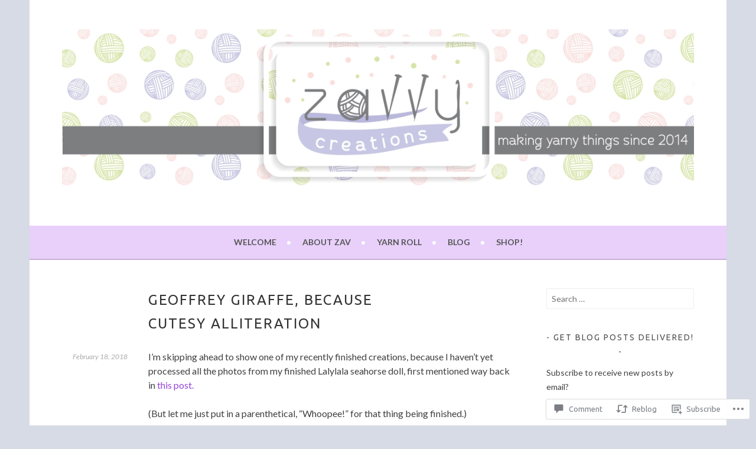

--- FILE ---
content_type: text/css;charset=utf-8
request_url: https://s0.wp.com/?custom-css=1&csblog=6hR2s&cscache=6&csrev=14
body_size: -19
content:
.main-navigation li.current_page_item > a,.main-navigation li.current-menu-item > a,.main-navigation a:hover,.main-navigation ul > :hover > a,.main-navigation ul > .focus > a{color:#6040b0}#media_image-4 .wp-caption{width:100% !important}